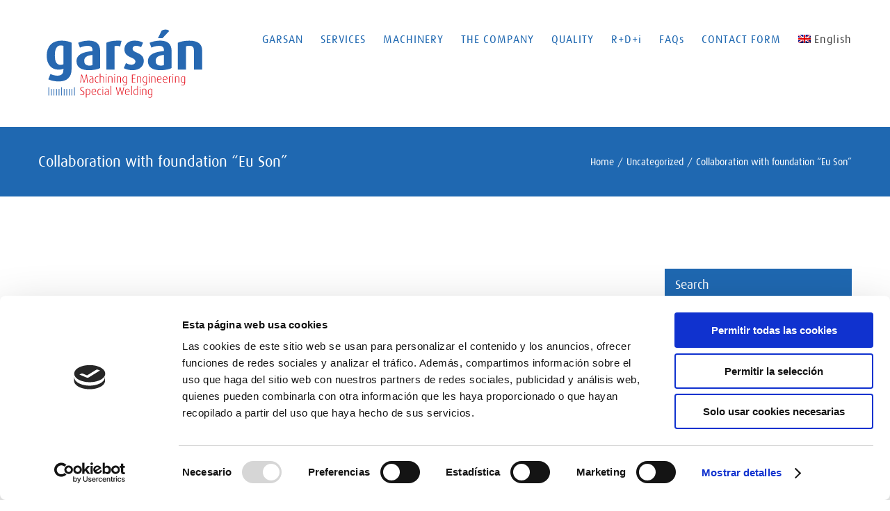

--- FILE ---
content_type: image/svg+xml
request_url: https://garsan.es/wp-content/uploads/2025/12/garsanlogo2-2.svg
body_size: 2786
content:
<?xml version="1.0" encoding="UTF-8"?>
<svg id="Capa_1" data-name="Capa 1" xmlns="http://www.w3.org/2000/svg" width="250" height="123" viewBox="0 0 634 313">
  <g>
    <path d="M158.95,272.55c-2.55,0-5.06-.55-6.71-1.57l.81-1.62c1.53.94,3.65,1.36,5.9,1.36,4.08,0,6.33-2.55,6.33-5.86,0-8.2-12.7-5.57-12.7-15.25,0-4.42,3.31-7.14,8.16-7.14,2.25,0,4.42.68,5.82,1.57l-.76,1.49c-1.23-.76-3.23-1.36-5.06-1.36-3.65,0-5.78,2-5.78,5.4,0,8.03,12.74,5.27,12.74,15.25,0,4.42-3.44,7.73-8.75,7.73Z" style="fill: #e30613;"/>
    <path d="M179.43,272.47c-1.27,0-2.72-.25-3.65-.59v9.39h-2.25v-30.93c1.7-.98,3.99-1.53,6.33-1.53,6.24,0,9.52,4.76,9.52,11.38,0,7.77-3.87,12.28-9.94,12.28ZM179.64,250.29c-1.36,0-2.8.25-3.87.76v19.29c.81.3,1.95.55,3.27.55,5.27,0,8.03-3.91,8.03-10.45,0-6.03-2-10.15-7.43-10.15Z" style="fill: #e30613;"/>
    <path d="M196.21,261.76c.3,5.48,2.8,9.05,7.69,9.05,2.08,0,4.25-.64,5.48-1.4l.72,1.57c-1.36.85-3.82,1.57-6.24,1.57-6.16,0-9.81-4.25-9.81-11.94,0-7.18,3.23-11.81,8.67-11.81,5.06,0,8.2,3.27,8.2,10.71l-14.7,2.25ZM202.71,250.38c-4.33,0-6.54,4.04-6.54,9.9l12.49-1.91c-.08-5.1-1.91-7.99-5.95-7.99Z" style="fill: #e30613;"/>
    <path d="M224.03,272.55c-5.44,0-8.45-5.1-8.45-11.89s3.02-11.85,8.45-11.85c1.95,0,3.7.55,4.8,1.45l-.64,1.44c-.98-.72-2.46-1.23-3.99-1.23-4.12,0-6.29,4.55-6.29,10.15s2.21,10.2,6.29,10.2c1.53,0,2.97-.51,3.95-1.23l.68,1.53c-1.1.89-2.85,1.44-4.8,1.44Z" style="fill: #e30613;"/>
    <path d="M235.25,244.39c-.85,0-1.57-.72-1.57-1.57s.72-1.57,1.57-1.57,1.57.72,1.57,1.57-.72,1.57-1.57,1.57ZM234.1,272.13v-22.9h2.29v22.9h-2.29Z" style="fill: #e30613;"/>
    <path d="M250.08,272.55c-4.97,0-8.03-2.38-8.03-6.8,0-5.44,5.23-7.69,12.79-8.45v-1.57c0-3.61-1.83-5.27-5.35-5.27-1.91,0-3.95.59-5.52,1.49l-.64-1.49c1.74-.98,4.04-1.66,6.2-1.66,4.67,0,7.48,2.34,7.48,6.97v15.21c-1.78.93-4.29,1.57-6.92,1.57ZM254.84,258.7c-6.54.76-10.54,2.46-10.54,7.05,0,3.4,2.04,5.35,6.07,5.35,1.66,0,3.4-.38,4.46-.93v-11.47Z" style="fill: #e30613;"/>
    <path d="M263.89,272.13v-33.35h2.29v33.35h-2.29Z" style="fill: #e30613;"/>
    <path d="M306.54,272.13h-2.12l-5.57-22.9c-.38-1.57-.47-2.46-.59-3.48h-.09c-.13,1.02-.21,1.91-.59,3.48l-5.57,22.9h-2.12l-6.97-29.23h2.59l4.84,23.15c.26,1.27.51,2.89.6,3.61h.08c.17-1.1.34-2.17.68-3.61l5.65-23.15h2.04l5.48,23.15c.38,1.7.51,2.76.64,3.61h.08c.13-.85.3-2.08.64-3.61l5.01-23.15h2.25l-6.97,29.23Z" style="fill: #e30613;"/>
    <path d="M318.74,261.76c.3,5.48,2.8,9.05,7.69,9.05,2.08,0,4.25-.64,5.48-1.4l.72,1.57c-1.36.85-3.82,1.57-6.25,1.57-6.16,0-9.81-4.25-9.81-11.94,0-7.18,3.23-11.81,8.67-11.81,5.06,0,8.2,3.27,8.2,10.71l-14.7,2.25ZM325.23,250.38c-4.33,0-6.54,4.04-6.54,9.9l12.49-1.91c-.08-5.1-1.91-7.99-5.95-7.99Z" style="fill: #e30613;"/>
    <path d="M339.38,272.13v-33.35h2.29v33.35h-2.29Z" style="fill: #e30613;"/>
    <path d="M357.1,272.55c-6.37,0-9.47-4.89-9.47-11.38s3.23-12.19,9.9-12.19c1.19,0,2.34.17,3.7.55v-10.75h2.25v32.2c-1.23.85-3.65,1.57-6.37,1.57ZM361.22,250.93c-1.06-.3-2.21-.47-3.36-.47-5.99,0-7.94,5.27-7.94,10.41,0,5.61,2.04,10.07,7.39,10.07,1.83,0,3.02-.25,3.91-.76v-19.24Z" style="fill: #e30613;"/>
    <path d="M371.46,244.39c-.85,0-1.57-.72-1.57-1.57s.72-1.57,1.57-1.57,1.57.72,1.57,1.57-.72,1.57-1.57,1.57ZM370.31,272.13v-22.9h2.29v22.9h-2.29Z" style="fill: #e30613;"/>
    <path d="M392.32,272.13v-15.97c0-3.95-1.57-5.82-5.86-5.82-1.83,0-3.36.3-4.71.89v20.9h-2.29v-21.75c1.91-.93,4.5-1.57,7.01-1.57,5.65,0,8.16,2.55,8.16,7.35v15.97h-2.29Z" style="fill: #e30613;"/>
    <path d="M407.91,281.69c-2.38,0-4.8-.64-6.33-1.53l.85-1.57c1.23.72,3.27,1.32,5.14,1.32,4.5,0,6.29-2.93,6.29-6.8v-1.78c-1.1.68-2.8,1.15-4.84,1.15-5.48,0-8.79-4.42-8.79-11.43s3.31-12.23,9.73-12.23c2.46,0,4.76.64,6.12,1.53v22.43c0,5.4-2.89,8.92-8.16,8.92ZM413.86,251.06c-1.02-.51-2.42-.76-3.87-.76-5.23,0-7.48,4.38-7.48,10.75s2.17,9.86,7.09,9.86c1.7,0,3.23-.47,4.25-1.1v-18.73Z" style="fill: #e30613;"/>
  </g>
  <g>
    <path d="M178.06,226.69l-2.63-24.43c-.08-.77-.21-2.51-.25-3.36h-.08c-.25,1.23-.3,1.7-.76,3.36l-6.88,24.43h-2.04l-6.84-24.43c-.34-1.19-.64-2.68-.76-3.36h-.08c-.04.81-.08,1.66-.25,3.36l-2.68,24.43h-2.12l3.65-29.23h2.85l6.58,23.45c.38,1.36.55,2.25.76,3.57h.08c.21-1.27.34-2,.76-3.57l6.58-23.45h2.85l3.65,29.23h-2.38Z" style="fill: #e30613;"/>
    <path d="M193.53,227.12c-4.97,0-8.03-2.38-8.03-6.8,0-5.44,5.23-7.69,12.79-8.45v-1.57c0-3.61-1.83-5.27-5.35-5.27-1.91,0-3.95.59-5.52,1.49l-.64-1.49c1.74-.98,4.04-1.66,6.2-1.66,4.67,0,7.48,2.34,7.48,6.97v15.21c-1.78.93-4.29,1.57-6.92,1.57ZM198.29,213.27c-6.54.76-10.54,2.46-10.54,7.05,0,3.4,2.04,5.35,6.07,5.35,1.66,0,3.4-.38,4.46-.93v-11.47Z" style="fill: #e30613;"/>
    <path d="M214.52,227.12c-5.44,0-8.45-5.1-8.45-11.89s3.02-11.85,8.45-11.85c1.95,0,3.7.55,4.8,1.45l-.64,1.44c-.98-.72-2.46-1.23-3.99-1.23-4.12,0-6.29,4.55-6.29,10.15s2.21,10.2,6.29,10.2c1.53,0,2.97-.51,3.95-1.23l.68,1.53c-1.1.89-2.85,1.44-4.8,1.44Z" style="fill: #e30613;"/>
    <path d="M237.16,226.69v-16.4c0-2.63-1.15-5.14-5.27-5.14-1.91,0-3.78.55-5.31,1.49v20.05h-2.29v-33.35h2.29v11.85c1.44-.93,3.36-1.57,5.44-1.57,5.82,0,7.43,3.61,7.43,6.58v16.48h-2.29Z" style="fill: #e30613;"/>
    <path d="M247.44,198.95c-.85,0-1.57-.72-1.57-1.57s.72-1.57,1.57-1.57,1.57.72,1.57,1.57-.72,1.57-1.57,1.57ZM246.3,226.69v-22.9h2.29v22.9h-2.29Z" style="fill: #e30613;"/>
    <path d="M268.3,226.69v-15.97c0-3.95-1.57-5.82-5.86-5.82-1.83,0-3.36.3-4.71.89v20.9h-2.29v-21.75c1.91-.93,4.5-1.57,7.01-1.57,5.65,0,8.16,2.55,8.16,7.35v15.97h-2.29Z" style="fill: #e30613;"/>
    <path d="M278.58,198.95c-.85,0-1.57-.72-1.57-1.57s.72-1.57,1.57-1.57,1.57.72,1.57,1.57-.72,1.57-1.57,1.57ZM277.44,226.69v-22.9h2.29v22.9h-2.29Z" style="fill: #e30613;"/>
    <path d="M299.44,226.69v-15.97c0-3.95-1.57-5.82-5.86-5.82-1.83,0-3.36.3-4.72.89v20.9h-2.29v-21.75c1.91-.93,4.5-1.57,7.01-1.57,5.65,0,8.16,2.55,8.16,7.35v15.97h-2.29Z" style="fill: #e30613;"/>
    <path d="M315.04,236.25c-2.38,0-4.8-.64-6.33-1.53l.85-1.57c1.23.72,3.27,1.32,5.14,1.32,4.5,0,6.29-2.93,6.29-6.8v-1.78c-1.1.68-2.8,1.15-4.84,1.15-5.48,0-8.79-4.42-8.79-11.43s3.31-12.23,9.73-12.23c2.46,0,4.76.64,6.12,1.53v22.43c0,5.4-2.89,8.92-8.16,8.92ZM320.98,205.62c-1.02-.51-2.42-.76-3.87-.76-5.22,0-7.48,4.38-7.48,10.75s2.17,9.86,7.09,9.86c1.7,0,3.23-.47,4.25-1.1v-18.73Z" style="fill: #e30613;"/>
    <path d="M341.89,226.69v-29.23h12.87v1.66h-10.45v11.55h9.47v1.66h-9.47v12.7h10.45v1.66h-12.87Z" style="fill: #e30613;"/>
    <path d="M372.9,226.69v-15.97c0-3.95-1.57-5.82-5.86-5.82-1.83,0-3.36.3-4.72.89v20.9h-2.29v-21.75c1.91-.93,4.5-1.57,7.01-1.57,5.65,0,8.16,2.55,8.16,7.35v15.97h-2.29Z" style="fill: #e30613;"/>
    <path d="M388.49,236.25c-2.38,0-4.8-.64-6.33-1.53l.85-1.57c1.23.72,3.27,1.32,5.14,1.32,4.5,0,6.29-2.93,6.29-6.8v-1.78c-1.1.68-2.8,1.15-4.84,1.15-5.48,0-8.79-4.42-8.79-11.43s3.31-12.23,9.73-12.23c2.46,0,4.76.64,6.12,1.53v22.43c0,5.4-2.89,8.92-8.16,8.92ZM394.44,205.62c-1.02-.51-2.42-.76-3.87-.76-5.23,0-7.48,4.38-7.48,10.75s2.17,9.86,7.09,9.86c1.7,0,3.23-.47,4.25-1.1v-18.73Z" style="fill: #e30613;"/>
    <path d="M404.64,198.95c-.85,0-1.57-.72-1.57-1.57s.72-1.57,1.57-1.57,1.57.72,1.57,1.57-.72,1.57-1.57,1.57ZM403.49,226.69v-22.9h2.29v22.9h-2.29Z" style="fill: #e30613;"/>
    <path d="M425.5,226.69v-15.97c0-3.95-1.57-5.82-5.86-5.82-1.83,0-3.36.3-4.72.89v20.9h-2.29v-21.75c1.91-.93,4.5-1.57,7.01-1.57,5.65,0,8.16,2.55,8.16,7.35v15.97h-2.29Z" style="fill: #e30613;"/>
    <path d="M435.57,216.33c.3,5.48,2.8,9.05,7.69,9.05,2.08,0,4.25-.64,5.48-1.4l.72,1.57c-1.36.85-3.82,1.57-6.25,1.57-6.16,0-9.81-4.25-9.81-11.94,0-7.18,3.23-11.81,8.67-11.81,5.06,0,8.2,3.27,8.2,10.71l-14.7,2.25ZM442.07,204.94c-4.33,0-6.54,4.04-6.54,9.9l12.49-1.91c-.08-5.1-1.91-7.99-5.95-7.99Z" style="fill: #e30613;"/>
    <path d="M457.11,216.33c.3,5.48,2.8,9.05,7.69,9.05,2.08,0,4.25-.64,5.48-1.4l.72,1.57c-1.36.85-3.82,1.57-6.24,1.57-6.16,0-9.81-4.25-9.81-11.94,0-7.18,3.23-11.81,8.67-11.81,5.05,0,8.2,3.27,8.2,10.71l-14.7,2.25ZM463.61,204.94c-4.33,0-6.54,4.04-6.54,9.9l12.49-1.91c-.09-5.1-1.91-7.99-5.95-7.99Z" style="fill: #e30613;"/>
    <path d="M485.36,205.41c-.68-.21-1.44-.3-2.29-.3-1.15,0-2.34.21-3.36.72v20.86h-2.29v-21.75c1.87-.93,4.21-1.53,7.05-1.53.64,0,1.11.04,1.53.08l-.64,1.91Z" style="fill: #e30613;"/>
    <path d="M491.73,198.95c-.85,0-1.57-.72-1.57-1.57s.72-1.57,1.57-1.57,1.57.72,1.57,1.57-.72,1.57-1.57,1.57ZM490.58,226.69v-22.9h2.29v22.9h-2.29Z" style="fill: #e30613;"/>
    <path d="M512.59,226.69v-15.97c0-3.95-1.57-5.82-5.86-5.82-1.83,0-3.36.3-4.71.89v20.9h-2.29v-21.75c1.91-.93,4.5-1.57,7.01-1.57,5.65,0,8.16,2.55,8.16,7.35v15.97h-2.29Z" style="fill: #e30613;"/>
    <path d="M528.18,236.25c-2.38,0-4.8-.64-6.33-1.53l.85-1.57c1.23.72,3.27,1.32,5.14,1.32,4.5,0,6.29-2.93,6.29-6.8v-1.78c-1.1.68-2.8,1.15-4.84,1.15-5.48,0-8.79-4.42-8.79-11.43s3.31-12.23,9.73-12.23c2.46,0,4.76.64,6.12,1.53v22.43c0,5.4-2.89,8.92-8.16,8.92ZM534.13,205.62c-1.02-.51-2.42-.76-3.87-.76-5.23,0-7.48,4.38-7.48,10.75s2.17,9.86,7.09,9.86c1.7,0,3.23-.47,4.25-1.1v-18.73Z" style="fill: #e30613;"/>
  </g>
  <g>
    <path d="M74.69,222.22c-15.25,0-30.32-3.29-38.82-7.92l7.73-19.5c6.56,3.48,16.22,6.18,25.68,6.18,15.83,0,21.63-8.5,21.63-20.66v-4.63c-3.67,1.74-9.27,3.28-18.15,3.28-25.68,0-42.87-19.5-42.87-50.6,0-35.34,19.5-55.81,54.46-55.81,13.32,0,27.23,2.7,36.5,7.53v97.33c0,29.54-17.77,44.8-46.15,44.8ZM90.91,91.86c-2.51-1.16-5.79-1.74-9.46-1.74-14.87,0-21.82,12.94-21.82,36.5s6.56,34.76,21.24,34.76c4.05,0,7.53-.97,10.04-2.32v-67.2Z" style="fill: #2768b1;"/>
    <path d="M184.75,180.89c-29.74,0-45.77-11.2-45.77-33.02,0-25.68,26.27-33.99,58.32-37.08v-4.64c0-10.04-6.37-14.48-17.96-14.48-9.66,0-20.28,2.89-27.81,6.56l-6.56-17.77c10.43-4.63,25.1-7.92,38.82-7.92,25.49,0,41.71,10.82,41.71,38.04v62.57c-8.88,4.64-23.17,7.73-40.75,7.73ZM197.31,124.89c-20.08,2.13-30.13,8.31-30.13,21.82,0,11.59,6.76,17.38,19.12,17.38,4.44,0,8.3-.58,11.01-1.93v-37.27Z" style="fill: #2768b1;"/>
    <path d="M298.49,94.18c-3.28-1.74-7.34-2.51-11.01-2.51s-7.15.58-9.08,1.54v85.55h-30.13v-98.49c9.66-4.64,23.75-7.73,42.29-7.73,4.64,0,10.24.39,13.32.77l-5.41,20.86Z" style="fill: #2768b1;"/>
    <path d="M344.06,180.89c-11.97,0-24.52-2.9-32.06-7.53l7.92-18.54c6.95,4.06,14.1,5.99,20.28,5.99,8.69,0,14.29-5.02,14.29-11.59,0-17.96-40.17-11.97-40.17-44.8,0-19.7,16.22-31.86,36.31-31.86,12.94,0,22.98,2.32,31.86,7.53l-7.15,16.61c-5.99-3.48-12.55-5.41-18.15-5.41-8.5,0-12.94,4.83-12.94,11.01,0,17.38,40.94,11.78,40.94,44.8,0,19.31-15.64,33.8-41.13,33.8Z" style="fill: #2768b1;"/>
    <path d="M446.2,180.89c-29.74,0-45.77-11.2-45.77-33.02,0-25.68,26.27-33.99,58.32-37.08v-4.64c0-10.04-6.37-14.48-17.96-14.48-9.66,0-20.28,2.89-27.81,6.56l-6.56-17.77c10.43-4.63,25.1-7.92,38.82-7.92,25.49,0,41.71,10.82,41.71,38.04v62.57c-8.88,4.64-23.17,7.73-40.74,7.73ZM458.75,124.89c-20.08,2.13-30.13,8.31-30.13,21.82,0,11.59,6.76,17.38,19.12,17.38,4.44,0,8.3-.58,11.01-1.93v-37.27ZM453.54,63.67h-16.61l13.52-27.61c3.86-2.51,9.27-4.06,14.68-4.06s10.62,1.74,13.13,5.21l-24.72,26.46Z" style="fill: #2768b1;"/>
    <path d="M568.62,178.77v-70.49c0-11.39-4.83-16.99-16.8-16.99-4.63,0-8.3.77-11.97,2.13v85.35h-30.13v-98.49c11.78-5.02,26.07-7.53,42.1-7.53,32.83,0,46.93,13.32,46.93,35.73v70.29h-30.13Z" style="fill: #2768b1;"/>
  </g>
  <g>
    <rect x="36.26" y="243.58" width="2.58" height="30.01" style="fill: #2768b1;"/>
    <rect x="45.64" y="249.67" width="2.58" height="23.92" style="fill: #2768b1;"/>
    <rect x="55.01" y="249.67" width="2.58" height="23.92" style="fill: #2768b1;"/>
    <rect x="64.39" y="249.67" width="2.58" height="23.92" style="fill: #2768b1;"/>
    <rect x="73.77" y="249.67" width="2.58" height="23.92" style="fill: #2768b1;"/>
    <rect x="83.14" y="243.43" width="2.58" height="30.15" style="fill: #2768b1;"/>
    <rect x="92.52" y="249.67" width="2.58" height="23.92" style="fill: #2768b1;"/>
    <rect x="101.9" y="249.67" width="2.58" height="23.92" style="fill: #2768b1;"/>
    <rect x="111.27" y="249.67" width="2.58" height="23.92" style="fill: #2768b1;"/>
    <rect x="120.65" y="249.67" width="2.58" height="23.92" style="fill: #2768b1;"/>
    <rect x="130.03" y="243.43" width="2.58" height="30.15" style="fill: #2768b1;"/>
  </g>
</svg>

--- FILE ---
content_type: application/x-javascript
request_url: https://consentcdn.cookiebot.com/consentconfig/d88c8185-c4af-40f8-bc37-ac9af5b3a5be/garsan.es/configuration.js
body_size: 671
content:
CookieConsent.configuration.tags.push({id:53565661,type:"script",tagID:"",innerHash:"",outerHash:"",tagHash:"10677459878919",url:"https://www.googletagmanager.com/gtag/js?id=UA-2628762-4",resolvedUrl:"https://www.googletagmanager.com/gtag/js?id=UA-2628762-4",cat:[3]});CookieConsent.configuration.tags.push({id:53565662,type:"script",tagID:"",innerHash:"",outerHash:"",tagHash:"517504041742",url:"https://www.google.com/recaptcha/api.js?render=6Lelh6YUAAAAAP-DvXrhk1MVbuMvzPd3wKW4bU8r&ver=3.0",resolvedUrl:"https://www.google.com/recaptcha/api.js?render=6Lelh6YUAAAAAP-DvXrhk1MVbuMvzPd3wKW4bU8r&ver=3.0",cat:[1,4]});CookieConsent.configuration.tags.push({id:53565663,type:"script",tagID:"",innerHash:"",outerHash:"",tagHash:"8294234855270",url:"https://consent.cookiebot.com/uc.js",resolvedUrl:"https://consent.cookiebot.com/uc.js",cat:[1]});